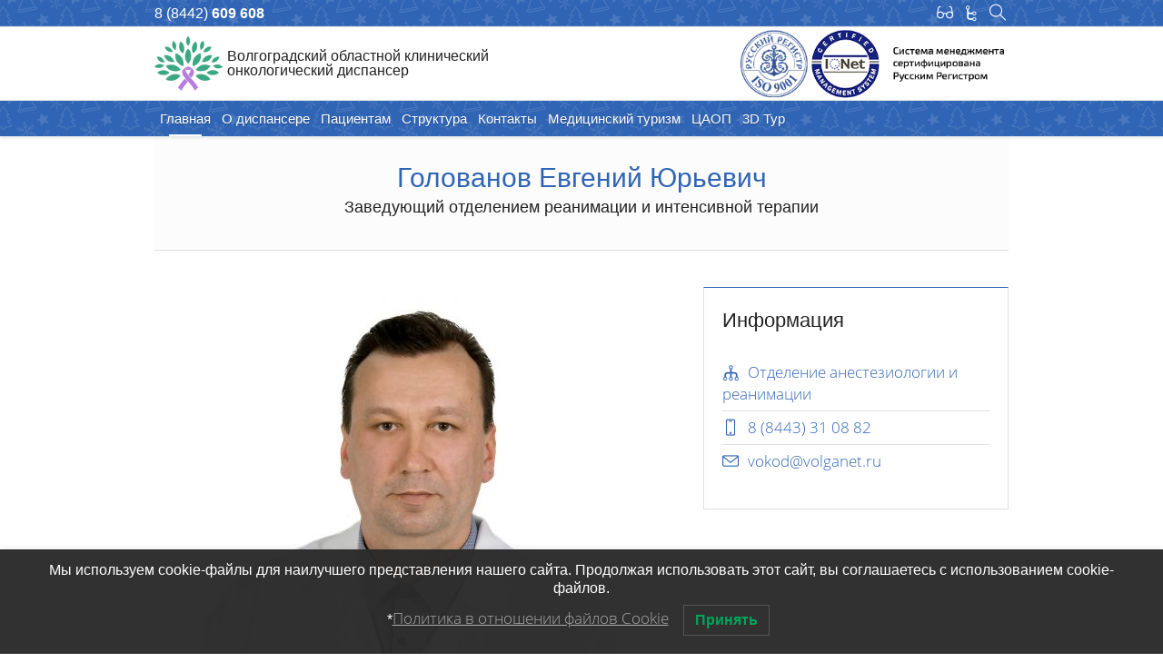

--- FILE ---
content_type: text/html; charset=UTF-8
request_url: https://vokod34.ru/spetsialist/golovanov-evgenij-yurevich/
body_size: 14019
content:
<!DOCTYPE html><html lang="ru-RU" prefix="og: http://ogp.me/ns#" class="cmsmasters_html"><head><meta charset="UTF-8" /><meta name="viewport" content="width=device-width, initial-scale=1, maximum-scale=1" /><meta name="format-detection" content="telephone=no" /><link rel="profile" href="https://gmpg.org/xfn/11" /><link type="text/css" media="all" href="https://vokod34.ru/wp-content/cache/autoptimize/css/autoptimize_01cd3c3be079535828ee28a2bc64cd51.css" rel="stylesheet" /><link type="text/css" media="screen" href="https://vokod34.ru/wp-content/cache/autoptimize/css/autoptimize_0b4ef2068ea11da96fd7dcf00a1fc4cc.css" rel="stylesheet" /><link type="text/css" media=" print" href="https://vokod34.ru/wp-content/cache/autoptimize/css/autoptimize_3e2dcb9974c0b811f049488c9947ae64.css" rel="stylesheet" /><title>Голованов Евгений Юрьевич - Волгоградский областной клинический онкологический диспансер</title><link rel="canonical" href="https://vokod34.ru/spetsialist/golovanov-evgenij-yurevich/" /><meta property="og:locale" content="ru_RU" /><meta property="og:type" content="article" /><meta property="og:title" content="Голованов Евгений Юрьевич - Волгоградский областной клинический онкологический диспансер" /><meta property="og:url" content="https://vokod34.ru/spetsialist/golovanov-evgenij-yurevich/" /><meta property="og:site_name" content="Волгоградский областной клинический онкологический диспансер" /><meta property="og:image" content="https://vokod34.ru/wp-content/uploads/2017/02/Golovanov-E.YU.-e1494493236624.jpg" /><meta property="og:image:secure_url" content="https://vokod34.ru/wp-content/uploads/2017/02/Golovanov-E.YU.-e1494493236624.jpg" /><meta property="og:image:width" content="800" /><meta property="og:image:height" content="800" /><meta name="twitter:card" content="summary" /><meta name="twitter:title" content="Голованов Евгений Юрьевич - Волгоградский областной клинический онкологический диспансер" /><meta name="twitter:image" content="https://vokod34.ru/wp-content/uploads/2017/02/Golovanov-E.YU.-e1494493236624.jpg" /> <script type='application/ld+json'>{"@context":"https:\/\/schema.org","@type":"Organization","url":"https:\/\/vokod34.ru\/","sameAs":["https:\/\/www.instagram.com\/onkologia_volgograd\/"],"@id":"https:\/\/vokod34.ru\/#organization","name":"\u0413\u0411\u0423\u0417 \u0412\u043e\u043b\u0433\u043e\u0433\u0440\u0430\u0434\u0441\u043a\u0438\u0439 \u043e\u0431\u043b\u0430\u0441\u0442\u043d\u043e\u0439 \u043a\u043b\u0438\u043d\u0438\u0447\u0435\u0441\u043a\u0438\u0439 \u043e\u043d\u043a\u043e\u043b\u043e\u0433\u0438\u0447\u0435\u0441\u043a\u0438\u0439 \u0434\u0438\u0441\u043f\u0430\u043d\u0441\u0435\u0440","logo":"https:\/\/vokod34.ru\/wp-content\/uploads\/2017\/03\/logo_full.png"}</script>  <!--[if !IE]><!--><link rel='stylesheet' id='tablepress-responsive-tables-flip-css'  href='https://vokod34.ru/wp-content/plugins/tablepress-responsive-tables/css/tablepress-responsive-flip.min.css' type='text/css' media='all' /> <!--<![endif]--> <script type='text/javascript'>var LS_Meta = {"v":"6.7.0"};</script> <script type='text/javascript' src='https://vokod34.ru/wp-content/cache/autoptimize/js/autoptimize_single_150324e55a09a90e1eface0a7faed270.js'></script> <script type='text/javascript' src='https://vokod34.ru/wp-includes/js/jquery/jquery.js'></script> <script type='text/javascript' src='https://vokod34.ru/wp-includes/js/jquery/jquery-migrate.min.js'></script> <script type='text/javascript' src='https://vokod34.ru/wp-content/cache/autoptimize/js/autoptimize_single_339f23d60ab94e43e5b28541cd984f66.js'></script> <script type='text/javascript' src='https://vokod34.ru/wp-content/cache/autoptimize/js/autoptimize_single_baf52133ab964e326865e3a77949d118.js'></script> <script type='text/javascript' src='https://vokod34.ru/wp-content/plugins/revslider/public/assets/js/jquery.themepunch.tools.min.js'></script> <script type='text/javascript' src='https://vokod34.ru/wp-content/plugins/revslider/public/assets/js/jquery.themepunch.revolution.min.js'></script> <script type='text/javascript' src='https://vokod34.ru/wp-content/plugins/sticky-menu-or-anything-on-scroll/assets/js/jq-sticky-anything.min.js'></script> <script type='text/javascript' src='https://vokod34.ru/wp-content/plugins/luckywp-cookie-notice-gdpr/front/assets/main.min.js'></script> <script type='text/javascript' src='https://vokod34.ru/wp-content/cache/autoptimize/js/autoptimize_single_64355d1c1192c7993e2860ca5044949f.js'></script> <script type='text/javascript' src='https://vokod34.ru/wp-content/themes/vokod/js/intro.min.js'></script> <script type='text/javascript' src='https://vokod34.ru/wp-content/cache/autoptimize/js/autoptimize_single_6e9eb1f53afb135aedaf90739c867738.js'></script> <script type='text/javascript' src='https://vokod34.ru/wp-content/themes/vokod/js/jquery.countdown.min.js'></script> <script type='text/javascript' src='https://vokod34.ru/wp-content/themes/vokod/js/tingle.min.js'></script> <script type='text/javascript' src='https://vokod34.ru/wp-content/cache/autoptimize/js/autoptimize_single_fbb7c77afc1a76fcad331eb907d06b8e.js'></script> <script type='text/javascript' src='https://vokod34.ru/wp-content/themes/medical-clinic/js/jsLibraries.min.js'></script> <script type='text/javascript' src='https://vokod34.ru/wp-content/themes/medical-clinic/js/jquery.iLightBox.min.js'></script> <meta name="generator" content="Powered by LayerSlider 6.7.0 - Multi-Purpose, Responsive, Parallax, Mobile-Friendly Slider Plugin for WordPress." /><link rel='shortlink' href='https://vokod34.ru/?p=1850' /><link rel="icon" href="https://vokod34.ru/wp-content/uploads/2017/02/cropped-favicon-32x32.png" sizes="32x32" /><link rel="icon" href="https://vokod34.ru/wp-content/uploads/2017/02/cropped-favicon-192x192.png" sizes="192x192" /><link rel="apple-touch-icon-precomposed" href="https://vokod34.ru/wp-content/uploads/2017/02/cropped-favicon-180x180.png" /><meta name="msapplication-TileImage" content="https://vokod34.ru/wp-content/uploads/2017/02/cropped-favicon-270x270.png" /></head><body data-rsssl=1 class="profile-template-default single single-profile postid-1850"><div class="cmsmasters_header_search_form"> <span class="cmsmasters_header_search_form_close cmsmasters_theme_icon_cancel"></span><form method="get" action="https://vokod34.ru/"><div class="cmsmasters_header_search_form_field"> <button type="submit" class="cmsmasters_theme_icon_search"></button> <input type="search" name="s" placeholder="Поиск" value="" /></div></form></div><input type="hidden" id="security" name="security" value="a187b8601e" /><input type="hidden" name="_wp_http_referer" value="/spetsialist/golovanov-evgenij-yurevich/" /><div class="cmsmasters_header_private_area_form"> <span class="cmsmasters_header_private_area_form_close cmsmasters_theme_icon_cancel"></span><form id="private_area_form" method="post" action="privatearealogin" autocomplete="off"><div class="cmsmasters_header_private_area_form_field"> <input autocomplete="off" type="text" id="pid" name="pid" placeholder="Ваш ID" minlength="8" maxlength="12" required /> <input autocomplete="new-password" type="password" id="pin" name="pin" placeholder="Пароль" required /> <label id="iagree-wrapper"><input type="checkbox" id="iagree" name="iagree" value="" /> <span>Согласен(на) <a href="/patsientam/soglasie-na-obrabotku-personalnyh-dannyh/" target="_blank">на обработку персональных данных</a></span></label> <input type="hidden" id="security" name="security" value="a187b8601e" /><input type="hidden" name="_wp_http_referer" value="/spetsialist/golovanov-evgenij-yurevich/" /> <button disbaled="disabled" type="sumbit" name="private_area_submit" id="private_area_submit" class="cmsmasters_button cmsmasters_but_clear_styles cmsmasters_but_bg_expand_diag private_area_submit" style="opacity:0.4;"><span>Войти</span></button><p class="status dn cmsmasters-icon-spinner"> <span>Идет отправка данных. Пожалуйста, подождите.</span></p></div></form></div><div id="page" class="chrome_only cmsmasters_liquid fixed_header enable_header_top enable_header_bottom cmsmasters_heading_after_header hfeed site"><div id="main"><header id="header"><div class="header_top" data-height="30"><div class="header_top_outer"><div class="header_top_inner"><div class="header_top_right"><div class="social_wrap"><div class="social_wrap_inner"><ul><li> <a href="#" id="cr_version_link" class="cmsmasters_social_icon cmsmasters_social_icon_1 cmsmasters-icon-glasses-1 cmsmasters_social_icon_color" title="Версия для слабовидящих"></a></li><li> <a href="/karta-sajta/"  class="cmsmasters_social_icon cmsmasters_social_icon_2 cmsmasters-icon-flow-cascade cmsmasters_social_icon_color" title="Карта сайта"></a></li><li> <a href="javascript:void(0);"  class="cmsmasters_social_icon cmsmasters_social_icon_3 cmsmasters_header_search_but cmsmasters-icon-search-3" title="Поиск по сайту"></a></li></ul></div></div></div><div class="header_top_left"><div class="meta_wrap"><a href="tel:88442609608"><span class="nav_item_wrap">8 (8442) <span>609 608</span></span></a></div></div></div></div><div class="header_top_but closed"><span class="cmsmasters_theme_icon_slide_bottom_mini"></span></div></div><div class="header_mid" data-height="80"><div class="header_mid_outer"><div class="header_mid_inner"><div class="logo_wrap"><a href="https://vokod34.ru/" title="Волгоградский областной клинический онкологический диспансер" class="logo"> <img src="https://vokod34.ru/wp-content/uploads/2017/04/logo_without_text.png" alt="Волгоградский областной клинический онкологический диспансер" /> <img class="logo_retina" src="https://vokod34.ru/wp-content/uploads/2017/03/logo_new_small.jpg" alt="Волгоградский областной клинический онкологический диспансер" width="61.5" height="50" /> <span class="logo_text_wrap"><span class="title">Волгоградский областной клинический онкологический диспансер</span> </span></a></div><div class="mid_private_area_but_wrap"><a href="https://vokod34.ru/wp-content/uploads/2022/05/ISO.pdf" class="ilightbox[65daddd70bfc951dsad1d1c1b6eeaeabfb8]"><img src="https://vokod34.ru/wp-content/themes/vokod/img/iso(2).png" alt="Система менеджмента сертифицирована Русским Регистром" style="max-height: 100%"></a></div></div></div></div><div class="header_bot" data-height="40"><div class="header_bot_outer"><div class="header_bot_inner"><div class="resp_bot_nav_wrap"><div class="resp_bot_nav_outer"><a class="responsive_nav resp_bot_nav cmsmasters_theme_icon_resp_nav" href="javascript:void(0);"></a></div></div><div class="bot_nav_wrap"><nav><div class="menu-main-container"><ul id="navigation" class="bot_nav navigation"><li id="menu-item-3934" class="no-left-padding menu-item menu-item-type-custom menu-item-object-custom menu-item-3934 menu-item-depth-0"><a href="/" data-ps2id-api="true"><span class="nav_item_wrap"><span class="nav_title">Главная</span></span></a></li><li id="menu-item-33" class="menu-item menu-item-type-custom menu-item-object-custom menu-item-has-children menu-item-33 menu-item-depth-0"><a href="/o-dispansere/" data-ps2id-api="true"><span class="nav_item_wrap"><span class="nav_title">О диспансере</span></span></a><ul class="sub-menu"><li id="menu-item-2264" class="menu-item menu-item-type-post_type menu-item-object-page menu-item-2264 menu-item-depth-1"><a href="https://vokod34.ru/o-dispansere/litsenzii/" data-ps2id-api="true"><span class="nav_item_wrap"><span class="nav_title">Лицензии</span></span></a></li><li id="menu-item-3766" class="menu-item menu-item-type-post_type menu-item-object-page menu-item-3766 menu-item-depth-1"><a href="https://vokod34.ru/o-dispansere/fotogalereya/" data-ps2id-api="true"><span class="nav_item_wrap"><span class="nav_title">Фотогалерея</span></span></a></li><li id="menu-item-3709" class="menu-item menu-item-type-post_type menu-item-object-page menu-item-3709 menu-item-depth-1"><a href="https://vokod34.ru/o-dispansere/obshhestvennyj-sovet/" data-ps2id-api="true"><span class="nav_item_wrap"><span class="nav_title">Общественный Совет</span></span></a></li><li id="menu-item-3663" class="menu-item menu-item-type-post_type menu-item-object-page menu-item-3663 menu-item-depth-1"><a href="https://vokod34.ru/o-dispansere/obemy-obyazatelnogo-obsledovaniya-patsientov-v-gbuz-vokod/" data-ps2id-api="true"><span class="nav_item_wrap"><span class="nav_title">Объемы обязательного обследования пациентов</span></span></a></li><li id="menu-item-3197" class="menu-item menu-item-type-post_type menu-item-object-page menu-item-3197 menu-item-depth-1"><a href="https://vokod34.ru/o-dispansere/poryadki-okazaniya-meditsinskoj-pomoshhi/" data-ps2id-api="true"><span class="nav_item_wrap"><span class="nav_title">Порядки оказания медицинской помощи</span></span></a></li><li id="menu-item-9687" class="menu-item menu-item-type-post_type menu-item-object-page menu-item-9687 menu-item-depth-1"><a href="https://vokod34.ru/o-dispansere/vidy-meditsinskoj-pomoshhi/" data-ps2id-api="true"><span class="nav_item_wrap"><span class="nav_title">Виды медицинской помощи</span></span></a></li><li id="menu-item-3198" class="menu-item menu-item-type-post_type menu-item-object-page menu-item-has-children menu-item-3198 menu-item-depth-1"><a href="https://vokod34.ru/o-dispansere/standarty-meditsinskoj-pomoshhi/" data-ps2id-api="true"><span class="nav_item_wrap"><span class="nav_title">Стандарты медицинской помощи</span></span></a><ul class="sub-menu"><li id="menu-item-4883" class="menu-item menu-item-type-post_type menu-item-object-page menu-item-4883 menu-item-depth-subitem"><a href="https://vokod34.ru/o-dispansere/standarty-meditsinskoj-pomoshhi/zlokachestvennye-novoobrazovaniya-anusa/" data-ps2id-api="true"><span class="nav_item_wrap"><span class="nav_title">Злокачественные новообразования ануса</span></span></a></li><li id="menu-item-4853" class="menu-item menu-item-type-post_type menu-item-object-page menu-item-4853 menu-item-depth-subitem"><a href="https://vokod34.ru/o-dispansere/standarty-meditsinskoj-pomoshhi/zlokachestvennye-novoobrazovaniya-gipofiza/" data-ps2id-api="true"><span class="nav_item_wrap"><span class="nav_title">Злокачественные новообразования гипофиза</span></span></a></li><li id="menu-item-4854" class="menu-item menu-item-type-post_type menu-item-object-page menu-item-4854 menu-item-depth-subitem"><a href="https://vokod34.ru/o-dispansere/standarty-meditsinskoj-pomoshhi/zlokachestvennye-novoobrazovaniya-gortani/" data-ps2id-api="true"><span class="nav_item_wrap"><span class="nav_title">Злокачественные новообразования гортани</span></span></a></li><li id="menu-item-4855" class="menu-item menu-item-type-post_type menu-item-object-page menu-item-4855 menu-item-depth-subitem"><a href="https://vokod34.ru/o-dispansere/standarty-meditsinskoj-pomoshhi/zlokachestvennye-novoobrazovaniya-gortanoglotki/" data-ps2id-api="true"><span class="nav_item_wrap"><span class="nav_title">Злокачественные новообразования гортаноглотки</span></span></a></li><li id="menu-item-4856" class="menu-item menu-item-type-post_type menu-item-object-page menu-item-4856 menu-item-depth-subitem"><a href="https://vokod34.ru/o-dispansere/standarty-meditsinskoj-pomoshhi/zlokachestvennye-novoobrazovaniya-guby/" data-ps2id-api="true"><span class="nav_item_wrap"><span class="nav_title">Злокачественные новообразования губы</span></span></a></li><li id="menu-item-4857" class="menu-item menu-item-type-post_type menu-item-object-page menu-item-4857 menu-item-depth-subitem"><a href="https://vokod34.ru/o-dispansere/standarty-meditsinskoj-pomoshhi/zlokachestvennye-novoobrazovaniya-zheludka/" data-ps2id-api="true"><span class="nav_item_wrap"><span class="nav_title">Злокачественные новообразования желудка</span></span></a></li><li id="menu-item-4858" class="menu-item menu-item-type-post_type menu-item-object-page menu-item-4858 menu-item-depth-subitem"><a href="https://vokod34.ru/o-dispansere/standarty-meditsinskoj-pomoshhi/zlokachestvennye-novoobrazovaniya-kozhi/" data-ps2id-api="true"><span class="nav_item_wrap"><span class="nav_title">Злокачественные новообразования кожи</span></span></a></li><li id="menu-item-4859" class="menu-item menu-item-type-post_type menu-item-object-page menu-item-4859 menu-item-depth-subitem"><a href="https://vokod34.ru/o-dispansere/standarty-meditsinskoj-pomoshhi/zlokachestvennye-novoobrazovaniya-kostej-i-sustavnyh-hryashhej/" data-ps2id-api="true"><span class="nav_item_wrap"><span class="nav_title">Злокачественные новообразования костей и суставных хрящей</span></span></a></li><li id="menu-item-4860" class="menu-item menu-item-type-post_type menu-item-object-page menu-item-4860 menu-item-depth-subitem"><a href="https://vokod34.ru/o-dispansere/standarty-meditsinskoj-pomoshhi/zlokachestvennye-novoobrazovaniya-legkogo/" data-ps2id-api="true"><span class="nav_item_wrap"><span class="nav_title">Злокачественные новообразования легкого</span></span></a></li><li id="menu-item-4861" class="menu-item menu-item-type-post_type menu-item-object-page menu-item-4861 menu-item-depth-subitem"><a href="https://vokod34.ru/o-dispansere/standarty-meditsinskoj-pomoshhi/zlokachestvennye-novoobrazovaniya-mozgovyh-obolochek-i-golovnogo-mozga/" data-ps2id-api="true"><span class="nav_item_wrap"><span class="nav_title">Злокачественные новообразования мозговых оболочек и головного мозга</span></span></a></li><li id="menu-item-4862" class="menu-item menu-item-type-post_type menu-item-object-page menu-item-4862 menu-item-depth-subitem"><a href="https://vokod34.ru/o-dispansere/standarty-meditsinskoj-pomoshhi/zlokachestvennye-novoobrazovaniya-molochnoj-zhelezy/" data-ps2id-api="true"><span class="nav_item_wrap"><span class="nav_title">Злокачественные новообразования молочной железы</span></span></a></li><li id="menu-item-4863" class="menu-item menu-item-type-post_type menu-item-object-page menu-item-4863 menu-item-depth-subitem"><a href="https://vokod34.ru/o-dispansere/standarty-meditsinskoj-pomoshhi/zlokachestvennye-novoobrazovaniya-mochevogo-puzyrya/" data-ps2id-api="true"><span class="nav_item_wrap"><span class="nav_title">Злокачественные новообразования мочевого пузыря</span></span></a></li><li id="menu-item-4864" class="menu-item menu-item-type-post_type menu-item-object-page menu-item-4864 menu-item-depth-subitem"><a href="https://vokod34.ru/o-dispansere/standarty-meditsinskoj-pomoshhi/zlokachestvennye-novoobrazovaniya-nosoglotki/" data-ps2id-api="true"><span class="nav_item_wrap"><span class="nav_title">Злокачественные новообразования носоглотки</span></span></a></li><li id="menu-item-4865" class="menu-item menu-item-type-post_type menu-item-object-page menu-item-4865 menu-item-depth-subitem"><a href="https://vokod34.ru/o-dispansere/standarty-meditsinskoj-pomoshhi/zlokachestvennye-novoobrazovaniya-obodochnoj-kishki-2/" data-ps2id-api="true"><span class="nav_item_wrap"><span class="nav_title">Злокачественные новообразования ободочной кишки</span></span></a></li><li id="menu-item-4866" class="menu-item menu-item-type-post_type menu-item-object-page menu-item-4866 menu-item-depth-subitem"><a href="https://vokod34.ru/o-dispansere/standarty-meditsinskoj-pomoshhi/zlokachestvennye-novoobrazovaniya-okoloushnoj-slyunnoj-zhelezy/" data-ps2id-api="true"><span class="nav_item_wrap"><span class="nav_title">Злокачественные новообразования околоушной слюнной железы</span></span></a></li><li id="menu-item-4867" class="menu-item menu-item-type-post_type menu-item-object-page menu-item-4867 menu-item-depth-subitem"><a href="https://vokod34.ru/o-dispansere/standarty-meditsinskoj-pomoshhi/zlokachestvennye-novoobrazovaniya-pecheni/" data-ps2id-api="true"><span class="nav_item_wrap"><span class="nav_title">Злокачественные новообразования печени</span></span></a></li><li id="menu-item-4868" class="menu-item menu-item-type-post_type menu-item-object-page menu-item-4868 menu-item-depth-subitem"><a href="https://vokod34.ru/o-dispansere/standarty-meditsinskoj-pomoshhi/zlokachestvennye-novoobrazovaniya-pishhevoda/" data-ps2id-api="true"><span class="nav_item_wrap"><span class="nav_title">Злокачественные новообразования пищевода</span></span></a></li><li id="menu-item-4869" class="menu-item menu-item-type-post_type menu-item-object-page menu-item-4869 menu-item-depth-subitem"><a href="https://vokod34.ru/o-dispansere/standarty-meditsinskoj-pomoshhi/zlokachestvennye-novoobrazovaniya-podzheludochnoj-zhelezy/" data-ps2id-api="true"><span class="nav_item_wrap"><span class="nav_title">Злокачественные новообразования поджелудочной железы</span></span></a></li><li id="menu-item-4870" class="menu-item menu-item-type-post_type menu-item-object-page menu-item-4870 menu-item-depth-subitem"><a href="https://vokod34.ru/o-dispansere/standarty-meditsinskoj-pomoshhi/zlokachestvennye-novoobrazovaniya-polosti-nosa/" data-ps2id-api="true"><span class="nav_item_wrap"><span class="nav_title">Злокачественные новообразования полости носа</span></span></a></li><li id="menu-item-4871" class="menu-item menu-item-type-post_type menu-item-object-page menu-item-4871 menu-item-depth-subitem"><a href="https://vokod34.ru/o-dispansere/standarty-meditsinskoj-pomoshhi/zlokachestvennye-novoobrazovaniya-polosti-rta/" data-ps2id-api="true"><span class="nav_item_wrap"><span class="nav_title">Злокачественные новообразования полости рта</span></span></a></li><li id="menu-item-4872" class="menu-item menu-item-type-post_type menu-item-object-page menu-item-4872 menu-item-depth-subitem"><a href="https://vokod34.ru/o-dispansere/standarty-meditsinskoj-pomoshhi/zlokachestvennye-novoobrazovaniya-pochki/" data-ps2id-api="true"><span class="nav_item_wrap"><span class="nav_title">Злокачественные новообразования почки</span></span></a></li><li id="menu-item-4873" class="menu-item menu-item-type-post_type menu-item-object-page menu-item-4873 menu-item-depth-subitem"><a href="https://vokod34.ru/o-dispansere/standarty-meditsinskoj-pomoshhi/zlokachestvennye-novoobrazovaniya-predstatelnoj-zhelezy/" data-ps2id-api="true"><span class="nav_item_wrap"><span class="nav_title">Злокачественные новообразования предстательной железы</span></span></a></li><li id="menu-item-4874" class="menu-item menu-item-type-post_type menu-item-object-page menu-item-4874 menu-item-depth-subitem"><a href="https://vokod34.ru/o-dispansere/standarty-meditsinskoj-pomoshhi/zlokachestvennye-novoobrazovaniya-pryamoj-kishki/" data-ps2id-api="true"><span class="nav_item_wrap"><span class="nav_title">Злокачественные новообразования прямой кишки</span></span></a></li><li id="menu-item-4875" class="menu-item menu-item-type-post_type menu-item-object-page menu-item-4875 menu-item-depth-subitem"><a href="https://vokod34.ru/o-dispansere/standarty-meditsinskoj-pomoshhi/zlokachestvennye-novoobrazovaniya-rotoglotki/" data-ps2id-api="true"><span class="nav_item_wrap"><span class="nav_title">Злокачественные новообразования ротоглотки</span></span></a></li><li id="menu-item-4876" class="menu-item menu-item-type-post_type menu-item-object-page menu-item-4876 menu-item-depth-subitem"><a href="https://vokod34.ru/o-dispansere/standarty-meditsinskoj-pomoshhi/zlokachestvennye-novoobrazovaniya-setchatki/" data-ps2id-api="true"><span class="nav_item_wrap"><span class="nav_title">Злокачественные новообразования сетчатки</span></span></a></li><li id="menu-item-4877" class="menu-item menu-item-type-post_type menu-item-object-page menu-item-4877 menu-item-depth-subitem"><a href="https://vokod34.ru/o-dispansere/standarty-meditsinskoj-pomoshhi/zlokachestvennye-novoobrazovaniya-soedinitelnoj-i-myagkih-tkanej/" data-ps2id-api="true"><span class="nav_item_wrap"><span class="nav_title">Злокачественные новообразования соединительной и мягких тканей</span></span></a></li><li id="menu-item-4878" class="menu-item menu-item-type-post_type menu-item-object-page menu-item-4878 menu-item-depth-subitem"><a href="https://vokod34.ru/o-dispansere/standarty-meditsinskoj-pomoshhi/zlokachestvennye-novoobrazovaniya-tela-matki/" data-ps2id-api="true"><span class="nav_item_wrap"><span class="nav_title">Злокачественные новообразования тела матки</span></span></a></li><li id="menu-item-4879" class="menu-item menu-item-type-post_type menu-item-object-page menu-item-4879 menu-item-depth-subitem"><a href="https://vokod34.ru/o-dispansere/standarty-meditsinskoj-pomoshhi/zlokachestvennye-novoobrazovaniya-trahei/" data-ps2id-api="true"><span class="nav_item_wrap"><span class="nav_title">Злокачественные новообразования трахеи</span></span></a></li><li id="menu-item-4880" class="menu-item menu-item-type-post_type menu-item-object-page menu-item-4880 menu-item-depth-subitem"><a href="https://vokod34.ru/o-dispansere/standarty-meditsinskoj-pomoshhi/zlokachestvennye-novoobrazovaniya-shejki-matki/" data-ps2id-api="true"><span class="nav_item_wrap"><span class="nav_title">Злокачественные новообразования шейки матки</span></span></a></li><li id="menu-item-4881" class="menu-item menu-item-type-post_type menu-item-object-page menu-item-4881 menu-item-depth-subitem"><a href="https://vokod34.ru/o-dispansere/standarty-meditsinskoj-pomoshhi/zlokachestvennye-novoobrazovaniya-shhitovidnoj-zhelezy/" data-ps2id-api="true"><span class="nav_item_wrap"><span class="nav_title">Злокачественные новообразования щитовидной железы</span></span></a></li><li id="menu-item-4882" class="menu-item menu-item-type-post_type menu-item-object-page menu-item-4882 menu-item-depth-subitem"><a href="https://vokod34.ru/o-dispansere/standarty-meditsinskoj-pomoshhi/zlokachestvennye-novoobrazovaniya-yaichnika/" data-ps2id-api="true"><span class="nav_item_wrap"><span class="nav_title">Злокачественные новообразования яичника</span></span></a></li></ul></li><li id="menu-item-2428" class="menu-item menu-item-type-post_type menu-item-object-page menu-item-2428 menu-item-depth-1"><a href="https://vokod34.ru/o-dispansere/kontroliruyushhie-organizatsii/" data-ps2id-api="true"><span class="nav_item_wrap"><span class="nav_title">Контролирующие организации</span></span></a></li><li id="menu-item-264" class="menu-item menu-item-type-post_type menu-item-object-page menu-item-264 menu-item-depth-1"><a href="https://vokod34.ru/novosti/" data-ps2id-api="true"><span class="nav_item_wrap"><span class="nav_title">Новости</span></span></a></li><li id="menu-item-5439" class="menu-item menu-item-type-post_type menu-item-object-page menu-item-5439 menu-item-depth-1"><a href="https://vokod34.ru/o-dispansere/gosudarstvennoe-zadanie/" data-ps2id-api="true"><span class="nav_item_wrap"><span class="nav_title">Государственное задание</span></span></a></li><li id="menu-item-8147" class="menu-item menu-item-type-post_type menu-item-object-page menu-item-8147 menu-item-depth-1"><a href="https://vokod34.ru/o-dispansere/dokumenty-dispansera/" data-ps2id-api="true"><span class="nav_item_wrap"><span class="nav_title">Документы диспансера</span></span></a></li><li id="menu-item-8273" class="menu-item menu-item-type-post_type menu-item-object-page menu-item-8273 menu-item-depth-1"><a href="https://vokod34.ru/o-dispansere/pamyatka-protivodejstvie-korruptsii/" data-ps2id-api="true"><span class="nav_item_wrap"><span class="nav_title">Методические и информационные материалы в сфере противодействия коррупции</span></span></a></li><li id="menu-item-2234" class="menu-item menu-item-type-post_type menu-item-object-page menu-item-2234 menu-item-depth-1"><a href="https://vokod34.ru/o-dispansere/vakansii/" data-ps2id-api="true"><span class="nav_item_wrap"><span class="nav_title">Вакансии</span></span></a></li><li id="menu-item-11187" class="menu-item menu-item-type-post_type menu-item-object-page menu-item-11187 menu-item-depth-1"><a href="https://vokod34.ru/o-dispansere/sotrudniki-gbuz-vokod-proveli-ozdorovitelnuyu-zaryadku/" data-ps2id-api="true"><span class="nav_item_wrap"><span class="nav_title">Мы и Зож</span></span></a></li><li id="menu-item-13072" class="menu-item menu-item-type-post_type menu-item-object-page menu-item-13072 menu-item-depth-1"><a href="https://vokod34.ru/o-dispansere/bessmertnyj-polk/" data-ps2id-api="true"><span class="nav_item_wrap"><span class="nav_title">Бессмертный полк</span></span></a></li></ul></li><li id="menu-item-30" class="default-cursor menu-item menu-item-type-custom menu-item-object-custom menu-item-has-children menu-item-30 menu-item-depth-0"><a data-ps2id-api="true"><span class="nav_item_wrap"><span class="nav_title">Пациентам</span></span></a><ul class="sub-menu"><li id="menu-item-2473" class="menu-item menu-item-type-post_type menu-item-object-page menu-item-2473 menu-item-depth-1"><a href="https://vokod34.ru/patsientam/platnye-uslugi/" data-ps2id-api="true"><span class="nav_item_wrap"><span class="nav_title">Платные услуги</span></span></a></li><li id="menu-item-2356" class="menu-item menu-item-type-post_type menu-item-object-page menu-item-2356 menu-item-depth-1"><a href="https://vokod34.ru/patsientam/rezhim-raboty/" data-ps2id-api="true"><span class="nav_item_wrap"><span class="nav_title">Режим работы</span></span></a></li><li id="menu-item-5366" class="menu-item menu-item-type-post_type menu-item-object-page menu-item-has-children menu-item-5366 menu-item-depth-1"><a href="https://vokod34.ru/patsientam/kompleksnoe-meditsinskoe-obsledovanie/" data-ps2id-api="true"><span class="nav_item_wrap"><span class="nav_title">Комплексное медицинское обследование</span></span></a><ul class="sub-menu"><li id="menu-item-5364" class="menu-item menu-item-type-post_type menu-item-object-page menu-item-5364 menu-item-depth-subitem"><a href="https://vokod34.ru/patsientam/kompleksnoe-meditsinskoe-obsledovanie/kompleks-uslug-zdorovyj-muzhchina/" data-ps2id-api="true"><span class="nav_item_wrap"><span class="nav_title">Комплекс услуг: «Здоровый мужчина»</span></span></a></li><li id="menu-item-5363" class="menu-item menu-item-type-post_type menu-item-object-page menu-item-5363 menu-item-depth-subitem"><a href="https://vokod34.ru/patsientam/kompleksnoe-meditsinskoe-obsledovanie/kompleks-uslug-ekspress-check-up/" data-ps2id-api="true"><span class="nav_item_wrap"><span class="nav_title">Комплекс услуг: «Экспресс Check-UP»</span></span></a></li><li id="menu-item-5362" class="menu-item menu-item-type-post_type menu-item-object-page menu-item-5362 menu-item-depth-subitem"><a href="https://vokod34.ru/patsientam/kompleksnoe-meditsinskoe-obsledovanie/kompleks-uslug-zdorovyj-zhkt/" data-ps2id-api="true"><span class="nav_item_wrap"><span class="nav_title">Комплекс услуг: «Здоровый ЖКТ»</span></span></a></li><li id="menu-item-5361" class="menu-item menu-item-type-post_type menu-item-object-page menu-item-5361 menu-item-depth-subitem"><a href="https://vokod34.ru/patsientam/kompleksnoe-meditsinskoe-obsledovanie/kompleks-uslug-zdorovaya-krov/" data-ps2id-api="true"><span class="nav_item_wrap"><span class="nav_title">Комплекс услуг: «Здоровая кровь»</span></span></a></li><li id="menu-item-5360" class="menu-item menu-item-type-post_type menu-item-object-page menu-item-5360 menu-item-depth-subitem"><a href="https://vokod34.ru/patsientam/kompleksnoe-meditsinskoe-obsledovanie/kompleks-uslug-zdorovaya-kozha/" data-ps2id-api="true"><span class="nav_item_wrap"><span class="nav_title">Комплекс услуг: «Здоровая кожа»</span></span></a></li><li id="menu-item-5359" class="menu-item menu-item-type-post_type menu-item-object-page menu-item-5359 menu-item-depth-subitem"><a href="https://vokod34.ru/patsientam/kompleksnoe-meditsinskoe-obsledovanie/kompleks-uslug-maksimum-dlya-zhenshhin/" data-ps2id-api="true"><span class="nav_item_wrap"><span class="nav_title">Комплекс услуг: «Максимум для женщин»</span></span></a></li><li id="menu-item-5358" class="menu-item menu-item-type-post_type menu-item-object-page menu-item-5358 menu-item-depth-subitem"><a href="https://vokod34.ru/patsientam/kompleksnoe-meditsinskoe-obsledovanie/kompleks-uslug-maksimum-dlya-muzhchin/" data-ps2id-api="true"><span class="nav_item_wrap"><span class="nav_title">Комплекс услуг: «Максимум для мужчин»</span></span></a></li></ul></li><li id="menu-item-2366" class="menu-item menu-item-type-post_type menu-item-object-page menu-item-2366 menu-item-depth-1"><a href="https://vokod34.ru/patsientam/pravila-podgotovki-k-issledovaniyam/" data-ps2id-api="true"><span class="nav_item_wrap"><span class="nav_title">Правила подготовки к исследованиям</span></span></a></li><li id="menu-item-2177" class="menu-item menu-item-type-post_type menu-item-object-page menu-item-2177 menu-item-depth-1"><a href="https://vokod34.ru/patsientam/pravila-vnutrennego-rasporyadka/" data-ps2id-api="true"><span class="nav_item_wrap"><span class="nav_title">Правила внутреннего распорядка</span></span></a></li><li id="menu-item-2282" class="menu-item menu-item-type-post_type menu-item-object-page menu-item-2282 menu-item-depth-1"><a href="https://vokod34.ru/patsientam/pravila-i-sroki-gospitalizatsii/" data-ps2id-api="true"><span class="nav_item_wrap"><span class="nav_title">Правила и сроки госпитализации</span></span></a></li><li id="menu-item-6881" class="menu-item menu-item-type-post_type menu-item-object-page menu-item-has-children menu-item-6881 menu-item-depth-1"><a href="https://vokod34.ru/patsientam/o-programme-gosudarstvennyh-garantij-besplatnogo-okazaniya-grazhdanam-meditsinskoj-pomoshhi/" data-ps2id-api="true"><span class="nav_item_wrap"><span class="nav_title">Документы</span></span></a><ul class="sub-menu"><li id="menu-item-2299" class="menu-item menu-item-type-post_type menu-item-object-page menu-item-2299 menu-item-depth-subitem"><a href="https://vokod34.ru/patsientam/o-programme-gosudarstvennyh-garantij-besplatnogo-okazaniya-grazhdanam-meditsinskoj-pomoshhi/" data-ps2id-api="true"><span class="nav_item_wrap"><span class="nav_title">Программа государственных гарантий бесплатного оказания гражданам медицинской помощи</span></span></a></li><li id="menu-item-5092" class="menu-item menu-item-type-post_type menu-item-object-page menu-item-5092 menu-item-depth-subitem"><a href="https://vokod34.ru/patsientam/polozhenie-ob-okazanii-besplatnoj-yuridicheskoj-pomoshhi/" data-ps2id-api="true"><span class="nav_item_wrap"><span class="nav_title">Положение об оказании бесплатной юридической помощи</span></span></a></li><li id="menu-item-2341" class="menu-item menu-item-type-post_type menu-item-object-page menu-item-2341 menu-item-depth-subitem"><a href="https://vokod34.ru/patsientam/spisok-strahovyh-kompanij/" data-ps2id-api="true"><span class="nav_item_wrap"><span class="nav_title">Список страховых компаний</span></span></a></li><li id="menu-item-2407" class="menu-item menu-item-type-post_type menu-item-object-page menu-item-2407 menu-item-depth-subitem"><a href="https://vokod34.ru/patsientam/lekarstvennoe-obespechenie/" data-ps2id-api="true"><span class="nav_item_wrap"><span class="nav_title">Лекарственное обеспечение</span></span></a></li><li id="menu-item-2218" class="menu-item menu-item-type-post_type menu-item-object-page menu-item-2218 menu-item-depth-subitem"><a href="https://vokod34.ru/patsientam/prava-i-obyazannosti-grazhdan-v-sfere-ohrany-zdorovya/" data-ps2id-api="true"><span class="nav_item_wrap"><span class="nav_title">Права и обязанности граждан в сфере охраны здоровья</span></span></a></li></ul></li><li id="menu-item-13159" class="menu-item menu-item-type-post_type menu-item-object-page menu-item-13159 menu-item-depth-1"><a href="https://vokod34.ru/patsientam/punkt-priema-peredach/" data-ps2id-api="true"><span class="nav_item_wrap"><span class="nav_title">Пункт приема передач</span></span></a></li><li id="menu-item-2381" class="menu-item menu-item-type-post_type menu-item-object-page menu-item-2381 menu-item-depth-1"><a href="https://vokod34.ru/patsientam/otzyvy/" data-ps2id-api="true"><span class="nav_item_wrap"><span class="nav_title">Отзывы</span></span></a></li><li id="menu-item-2281" class="menu-item menu-item-type-post_type menu-item-object-page menu-item-2281 menu-item-depth-1"><a href="https://vokod34.ru/patsientam/pravila-zapisi-na-pervichnyj-priem/" data-ps2id-api="true"><span class="nav_item_wrap"><span class="nav_title">Правила записи на первичный прием</span></span></a></li><li id="menu-item-7536" class="menu-item menu-item-type-post_type menu-item-object-page menu-item-7536 menu-item-depth-1"><a href="https://vokod34.ru/patsientam/poseshcheniya/" data-ps2id-api="true"><span class="nav_item_wrap"><span class="nav_title">Правила посещения родственниками отделения реанимации</span></span></a></li><li id="menu-item-11216" class="menu-item menu-item-type-post_type menu-item-object-page menu-item-11216 menu-item-depth-1"><a href="https://vokod34.ru/patsientam/informirovanie-rodstvennikov-o-sostoyanii-zdorovya-patsientov/" data-ps2id-api="true"><span class="nav_item_wrap"><span class="nav_title">Информирование родственников о состоянии здоровья пациентов</span></span></a></li><li id="menu-item-10515" class="menu-item menu-item-type-post_type menu-item-object-page menu-item-10515 menu-item-depth-1"><a href="https://vokod34.ru/patsientam/nashi-partnery/" data-ps2id-api="true"><span class="nav_item_wrap"><span class="nav_title">Проживание</span></span></a></li><li id="menu-item-6960" class="menu-item menu-item-type-post_type menu-item-object-page menu-item-6960 menu-item-depth-1"><a href="https://vokod34.ru/patsientam/otsenka-kachestva/" data-ps2id-api="true"><span class="nav_item_wrap"><span class="nav_title">Оценка качества</span></span></a></li><li id="menu-item-6608" class="menu-item menu-item-type-post_type menu-item-object-page menu-item-6608 menu-item-depth-1"><a href="https://vokod34.ru/patsientam/chasto-zadavaemye-voprosy/" data-ps2id-api="true"><span class="nav_item_wrap"><span class="nav_title">Часто задаваемые вопросы</span></span></a></li><li id="menu-item-9597" class="menu-item menu-item-type-post_type menu-item-object-page menu-item-9597 menu-item-depth-1"><a href="https://vokod34.ru/patsientam/informatsiya-dlya-naseleniya/" data-ps2id-api="true"><span class="nav_item_wrap"><span class="nav_title">Информация для населения</span></span></a></li><li id="menu-item-10771" class="menu-item menu-item-type-post_type menu-item-object-page menu-item-10771 menu-item-depth-1"><a href="https://vokod34.ru/istorii-patsientov/" data-ps2id-api="true"><span class="nav_item_wrap"><span class="nav_title">Истории пациентов</span></span></a></li><li id="menu-item-15245" class="menu-item menu-item-type-post_type menu-item-object-page menu-item-15245 menu-item-depth-1"><a href="https://vokod34.ru/patsientam/meditsinskaya-profilaktika/" data-ps2id-api="true"><span class="nav_item_wrap"><span class="nav_title">Медицинская профилактика</span></span></a></li></ul></li><li id="menu-item-6900" class="menu-item menu-item-type-post_type menu-item-object-page menu-item-has-children menu-item-6900 menu-item-depth-0"><a href="https://vokod34.ru/struktura/volgograd/administratsiya/" data-ps2id-api="true"><span class="nav_item_wrap"><span class="nav_title">Структура</span></span></a><ul class="sub-menu"><li id="menu-item-415" class="menu-item menu-item-type-post_type menu-item-object-page menu-item-has-children menu-item-415 menu-item-depth-1"><a href="https://vokod34.ru/struktura/volgograd/" data-ps2id-api="true"><span class="nav_item_wrap"><span class="nav_title">Волгоград</span></span></a><ul class="sub-menu"><li id="menu-item-422" class="menu-item menu-item-type-post_type menu-item-object-page menu-item-422 menu-item-depth-subitem"><a href="https://vokod34.ru/struktura/volgograd/administratsiya/" data-ps2id-api="true"><span class="nav_item_wrap"><span class="nav_title">Администрация</span></span></a></li><li id="menu-item-416" class="menu-item menu-item-type-post_type menu-item-object-page menu-item-416 menu-item-depth-subitem"><a href="https://vokod34.ru/struktura/volgograd/poliklinika/" data-ps2id-api="true"><span class="nav_item_wrap"><span class="nav_title">Поликлиника</span></span></a></li><li id="menu-item-421" class="menu-item menu-item-type-post_type menu-item-object-page menu-item-421 menu-item-depth-subitem"><a href="https://vokod34.ru/struktura/volgograd/diagnosticheskie-otdeleniya/" data-ps2id-api="true"><span class="nav_item_wrap"><span class="nav_title">Диагностические отделения</span></span></a></li><li id="menu-item-419" class="menu-item menu-item-type-post_type menu-item-object-page menu-item-419 menu-item-depth-subitem"><a href="https://vokod34.ru/struktura/volgograd/lechebnye-otdeleniya/" data-ps2id-api="true"><span class="nav_item_wrap"><span class="nav_title">Лечебные отделения</span></span></a></li><li id="menu-item-418" class="menu-item menu-item-type-post_type menu-item-object-page menu-item-418 menu-item-depth-subitem"><a href="https://vokod34.ru/struktura/volgograd/sestrinskaya-sluzhba/" data-ps2id-api="true"><span class="nav_item_wrap"><span class="nav_title">Сестринская служба</span></span></a></li><li id="menu-item-417" class="menu-item menu-item-type-post_type menu-item-object-page menu-item-417 menu-item-depth-subitem"><a href="https://vokod34.ru/struktura/volgograd/sluzhby-obespecheniya-deyatelnosti/" data-ps2id-api="true"><span class="nav_item_wrap"><span class="nav_title">Службы обеспечения деятельности</span></span></a></li><li id="menu-item-5511" class="menu-item menu-item-type-post_type menu-item-object-page menu-item-5511 menu-item-depth-subitem"><a href="https://vokod34.ru/struktura/volgograd/otdelenie-reabilitatsii/" data-ps2id-api="true"><span class="nav_item_wrap"><span class="nav_title">Отделение реабилитации</span></span></a></li></ul></li><li id="menu-item-2436" class="menu-item menu-item-type-post_type menu-item-object-page menu-item-has-children menu-item-2436 menu-item-depth-1"><a href="https://vokod34.ru/struktura/volzhskij/" data-ps2id-api="true"><span class="nav_item_wrap"><span class="nav_title">Волжский</span></span></a><ul class="sub-menu"><li id="menu-item-2431" class="menu-item menu-item-type-post_type menu-item-object-page menu-item-2431 menu-item-depth-subitem"><a href="https://vokod34.ru/struktura/volzhskij/administratsiya/" data-ps2id-api="true"><span class="nav_item_wrap"><span class="nav_title">Администрация</span></span></a></li><li id="menu-item-2432" class="menu-item menu-item-type-post_type menu-item-object-page menu-item-2432 menu-item-depth-subitem"><a href="https://vokod34.ru/struktura/volzhskij/diagnosticheskie-otdeleniya/" data-ps2id-api="true"><span class="nav_item_wrap"><span class="nav_title">Диагностические отделения</span></span></a></li><li id="menu-item-2433" class="menu-item menu-item-type-post_type menu-item-object-page menu-item-2433 menu-item-depth-subitem"><a href="https://vokod34.ru/struktura/volzhskij/lechebnye-otdeleniya/" data-ps2id-api="true"><span class="nav_item_wrap"><span class="nav_title">Лечебные отделения</span></span></a></li><li id="menu-item-2434" class="menu-item menu-item-type-post_type menu-item-object-page menu-item-2434 menu-item-depth-subitem"><a href="https://vokod34.ru/struktura/volzhskij/poliklinika/" data-ps2id-api="true"><span class="nav_item_wrap"><span class="nav_title">Поликлиника</span></span></a></li><li id="menu-item-2435" class="menu-item menu-item-type-post_type menu-item-object-page menu-item-2435 menu-item-depth-subitem"><a href="https://vokod34.ru/struktura/volzhskij/sluzhby-obespecheniya-deyatelnosti/" data-ps2id-api="true"><span class="nav_item_wrap"><span class="nav_title">Службы обеспечения деятельности</span></span></a></li></ul></li><li id="menu-item-9826" class="menu-item menu-item-type-post_type menu-item-object-page menu-item-has-children menu-item-9826 menu-item-depth-1"><a href="https://vokod34.ru/struktura/uryupinsk/" data-ps2id-api="true"><span class="nav_item_wrap"><span class="nav_title">Урюпинск</span></span></a><ul class="sub-menu"><li id="menu-item-9834" class="menu-item menu-item-type-post_type menu-item-object-page menu-item-9834 menu-item-depth-subitem"><a href="https://vokod34.ru/struktura/uryupinsk/" data-ps2id-api="true"><span class="nav_item_wrap"><span class="nav_title">Урюпинск</span></span></a></li><li id="menu-item-9830" class="menu-item menu-item-type-post_type menu-item-object-page menu-item-9830 menu-item-depth-subitem"><a href="https://vokod34.ru/?page_id=1785" data-ps2id-api="true"><span class="nav_item_wrap"><span class="nav_title">Поликлиника</span></span></a></li></ul></li></ul></li><li id="menu-item-102" class="no-right-padding menu-item menu-item-type-post_type menu-item-object-page menu-item-has-children menu-item-102 menu-item-depth-0"><a href="https://vokod34.ru/kontakty/" data-ps2id-api="true"><span class="nav_item_wrap"><span class="nav_title">Контакты</span></span></a><ul class="sub-menu"><li id="menu-item-133" class="menu-item menu-item-type-post_type menu-item-object-page menu-item-133 menu-item-depth-1"><a href="https://vokod34.ru/kontakty/volgograd/" data-ps2id-api="true"><span class="nav_item_wrap"><span class="nav_title">Волгоград</span></span></a></li><li id="menu-item-212" class="menu-item menu-item-type-post_type menu-item-object-page menu-item-212 menu-item-depth-1"><a href="https://vokod34.ru/kontakty/volzhskij-filial/" data-ps2id-api="true"><span class="nav_item_wrap"><span class="nav_title">Волжский филиал</span></span></a></li><li id="menu-item-11133" class="menu-item menu-item-type-post_type menu-item-object-page menu-item-11133 menu-item-depth-1"><a href="https://vokod34.ru/kontakty/uryupinskij-filial/" data-ps2id-api="true"><span class="nav_item_wrap"><span class="nav_title">Урюпинский филиал</span></span></a></li></ul></li><li id="menu-item-8765" class="menu-item menu-item-type-custom menu-item-object-custom menu-item-8765 menu-item-depth-0"><a href="https://medtour.vokod34.ru/" data-ps2id-api="true"><span class="nav_item_wrap"><span class="nav_title">Медицинский туризм</span></span></a></li><li id="menu-item-8796" class="menu-item menu-item-type-post_type menu-item-object-page menu-item-8796 menu-item-depth-0 menu-item-hide-text"><a href="https://vokod34.ru/translyatsiya/" data-ps2id-api="true"><span class="nav_item_wrap"></span></a></li><li id="menu-item-8801" class="menu-item menu-item-type-custom menu-item-object-custom menu-item-8801 menu-item-depth-0 menu-item-hide-text"><a href="https://youtu.be/PvA9ZkPRGEI" data-ps2id-api="true"><span class="nav_item_wrap"></span></a></li><li id="menu-item-9179" class="menu-item menu-item-type-custom menu-item-object-custom menu-item-9179 menu-item-depth-0"><a href="https://caop.vokod34.ru/" data-ps2id-api="true"><span class="nav_item_wrap"><span class="nav_title">ЦАОП</span></span></a></li><li id="menu-item-9728" class="menu-item menu-item-type-custom menu-item-object-custom menu-item-9728 menu-item-depth-0"><a href="https://vokod34.ru/3D" data-ps2id-api="true"><span class="nav_item_wrap"><span class="nav_title">3D Тур</span></span></a></li><li class="cmsmasters_mov_bar"><span></span></li></ul></div></nav></div></div></div></div></header><div id="middle"><div class="headline cmsmasters_color_scheme_default"><div class="headline_outer cmsmasters_headline_disabled"><div class="headline_color"></div></div></div><div class="middle_inner"><div class="content_wrap fullwidth profile_page"><div class="middle_content entry"><div class="profiles opened-article"><article id="post-1850" class="cmsmasters_open_profile post-1850 profile type-profile status-publish has-post-thumbnail hentry pl-categs-zaveduyushhij-air pl-categs-otdelenie-anesteziologii-i-reanimatsii-lechebnye-otdeleniya-volzhskij"><header class="cmsmasters_profile_header entry-header"><h1 class="cmsmasters_profile_title entry-title">Голованов Евгений Юрьевич</h1><h5 class="cmsmasters_profile_subtitle">Заведующий отделением реанимации и интенсивной терапии</h5></header><div class="cmsmasters_open_profile_inner"><div class="profile_content with_sidebar"><div class="cmsmasters_profile_content entry-content"><div id="cmsmasters_row_qz4milamgs" class="cmsmasters_row cmsmasters_color_scheme_default cmsmasters_row_top_default cmsmasters_row_bot_default cmsmasters_row_boxed"><div class="cmsmasters_row_outer_parent"><div class="cmsmasters_row_outer"><div class="cmsmasters_row_inner cmsmasters_row_no_margin"><div class="cmsmasters_row_margin"><div class="cmsmasters_column one_first"><div class="aligncenter"><div class="cmsmasters_img  cmsmasters_image_c"> <img src="https://vokod34.ru/wp-content/uploads/2017/02/Golovanov-E.YU.-450x450.jpg" alt="" /></div></div><div id="cmsmasters_divider_bloyhyzpgd" class="cmsmasters_divider cmsmasters_divider_width_long cmsmasters_divider_pos_center"></div><div id="cmsmasters_heading_a1ge1pxds3" class="cmsmasters_heading_wrap cmsmasters_heading_align_left"><h5 class="cmsmasters_heading">Заведующий отделением реанимации и интенсивной терапии. Врач-анестезиолог-реаниматолог</h5></div><div id="cmsmasters_heading_e7krd65qk3" class="cmsmasters_heading_wrap cmsmasters_heading_align_left"><h2 class="cmsmasters_heading">Образование</h2></div><div id="cmsmasters_icon_box_ewqlty85kn" class="cmsmasters_icon_box cmsmasters_icon_heading_left box_icon_type_icon"><div class="icon_box_inner"><h6 class="icon_box_heading cmsmasters-icon-custom-arrow-right">Высшее, «Педиатрия», 1998 год, Волгоградская государственная медицинская академия.</h6><div class="icon_box_text"><p></p></div></div></div><div id="cmsmasters_heading_pu3am47wqs" class="cmsmasters_heading_wrap cmsmasters_heading_align_left"><h2 class="cmsmasters_heading">Специализация</h2></div><div id="cmsmasters_icon_box_av3uvlt19h" class="cmsmasters_icon_box cmsmasters_icon_heading_left box_icon_type_icon"><div class="icon_box_inner"><h6 class="icon_box_heading cmsmasters-icon-custom-arrow-right">Интернатура по специальности «Анестезиология и реаниматология», 1999г.</h6><div class="icon_box_text"><p></p></div></div></div><div id="cmsmasters_heading_b2k8nachvq" class="cmsmasters_heading_wrap cmsmasters_heading_align_left"><h2 class="cmsmasters_heading">Обучение</h2></div><div id="cmsmasters_icon_box_vyws7opy0q" class="cmsmasters_icon_box cmsmasters_icon_heading_left box_icon_type_icon"><div class="icon_box_inner"><h6 class="icon_box_heading cmsmasters-icon-custom-arrow-right">Повышение квалификации «Анестезиология и реаниматология», 2014г.</h6><div class="icon_box_text"><p></p></div></div></div><div id="cmsmasters_heading_gvqtxf4g1d" class="cmsmasters_heading_wrap cmsmasters_heading_align_left"><h2 class="cmsmasters_heading">Периодическая аккредитация</h2></div><div id="cmsmasters_icon_box_7b5878lhgh" class="cmsmasters_icon_box cmsmasters_icon_heading_left box_icon_type_icon"><div class="icon_box_inner"><h6 class="icon_box_heading cmsmasters-icon-custom-arrow-right">Анестезиология и реаниматология до 2028г.</h6><div class="icon_box_text"><p></p></div></div></div><div id="cmsmasters_heading_fyf2ml41ge" class="cmsmasters_heading_wrap cmsmasters_heading_align_left"><h2 class="cmsmasters_heading">Квалификационная категория</h2></div><div id="cmsmasters_icon_box_u19ugdzydl" class="cmsmasters_icon_box cmsmasters_icon_heading_left box_icon_type_icon"><div class="icon_box_inner"><h6 class="icon_box_heading cmsmasters-icon-custom-arrow-right">Высшая квалификационная категория</h6><div class="icon_box_text"><p></p></div></div></div><div id="cmsmasters_heading_sgh6skz7xe" class="cmsmasters_heading_wrap cmsmasters_heading_align_left"><h2 class="cmsmasters_heading">Опыт работы</h2></div><div id="cmsmasters_icon_box_ip5g0acoui" class="cmsmasters_icon_box cmsmasters_icon_heading_left box_icon_type_icon"><div class="icon_box_inner"><h6 class="icon_box_heading cmsmasters-icon-custom-arrow-right">1998 по н.в. - Врач-анестезиолог-реаниматолог. ГБУЗ «Волгоградский областной клинический онкологический диспансер».</h6><div class="icon_box_text"><p></p></div></div></div></div></div></div></div></div></div></div></div><div class="profile_sidebar"><div class="profile_contact_info entry-meta"><h3 class="profile_contact_info_title">Информация</h3><div class="profile_contact_info_item"><a href="/struktura/volzhskij/lechebnye-otdeleniya/otdelenie-anesteziologii-i-reanimatsii/" class="cmsmasters-icon-flow-tree" title="Отделение анестезиологии и реанимации"><span>Отделение анестезиологии и реанимации</span></a></div><div class="profile_contact_info_item"><a href="tel:88443310882" class="cmsmasters-icon-phone-4" title="8 (8443) 31 08 82"><span>8 (8443) 31 08 82</span></a></div><div class="profile_contact_info_item"><a href="mailto:vokod@volganet.ru" class="cmsmasters-icon-mail-3" title="vokod@volganet.ru"><span>vokod@volganet.ru</span></a></div></div></div></div></article><div class="profile_opened_article_inner"></div></div></div></div></div></div><div id="bottom" class="cmsmasters_color_scheme_footer"><div class="bottom_bg"><div class="bottom_outer"><div class="bottom_inner sidebar_layout_131313"><aside id="custom_html-2" class="widget_text widget-odd widget-first widget-1 widget widget_custom_html"><div class="textwidget custom-html-widget"><iframe src="https://nok.minzdrav.gov.ru/MO/GetBanner/642/1" border="0" scrolling="no" allowtransparency="true" width="300" height="110" style="border: 0;"></iframe></div></aside><aside id="custom-contact-info-3" class="widget-even widget-2 widget widget_custom_contact_info_entries"><h3 class="widgettitle">ГБУЗ «ВОКОД»</h3><div class="adr adress_wrap cmsmasters_theme_icon_user_address"><span class="street-address contact_widget_address">Волгоград, ул. Землячки, 78</span></div><span class="contact_widget_url cmsmasters_theme_icon_user_website"><a class="url" href="https://vokod34.ru">https://vokod34.ru</a></span><span class="contact_widget_email cmsmasters_theme_icon_user_mail"><a class="email" href="mailto:%76o%6b%6f%64&#64;%76o&#108;g&#97;%6ee%74&#46;%72u">vo&#107;od&#64;&#118;o&#108;g&#97;n&#101;&#116;.&#114;&#117;</a></span><span class="contact_widget_phone cmsmasters_theme_icon_user_phone"><a class="url" href="tel:8 (8442) 609 608">8 (8442) 609 608</a></span><span class="contact_widget_name" style="padding:0;"><a class="url" href="https://vk.com/vokod34" title="ГБУЗ ВОКОД в ВКонтакте" target="_blank"><span class="cmsmasters-icon-vkontakte" style="font-size:22px;"></span></a><a class="url" href="https://ok.ru/group/55349897986154" title="ГБУЗ ВОКОД в Одноклассниках" target="_blank"><span class="icon-odnoklassniki" style="font-size:22px;"></span></a><a class="url" href="https://t.me/vokod34" title="ГБУЗ ВОКОД в Telegram" target="_blank"><span class="icon-telegram" style="font-size:22px;"></span></a></span></aside><aside id="text-3" class="widget-odd widget-3 widget widget_text"><h3 class="widgettitle">Обратная связь</h3><div class="textwidget"><div role="form" class="wpcf7" id="wpcf7-f4-p1850-o1" lang="ru-RU" dir="ltr"><div class="screen-reader-response"></div><form action="/spetsialist/golovanov-evgenij-yurevich/#wpcf7-f4-p1850-o1" method="post" class="wpcf7-form" novalidate="novalidate"><div style="display: none;"> <input type="hidden" name="_wpcf7" value="4" /> <input type="hidden" name="_wpcf7_version" value="5.1.7" /> <input type="hidden" name="_wpcf7_locale" value="ru_RU" /> <input type="hidden" name="_wpcf7_unit_tag" value="wpcf7-f4-p1850-o1" /> <input type="hidden" name="_wpcf7_container_post" value="1850" /></div><p><span class="wpcf7-form-control-wrap a4u6e9p4"><input type="text" name="a4u6e9p4" value="" size="40" class="wpcf7-form-control wpcf7-text wpcf7-validates-as-required" aria-required="true" aria-invalid="false" placeholder="Телефон или e-mail" /></span></p><p> <span class="wpcf7-form-control-wrap q1v8j9l6"><textarea name="q1v8j9l6" cols="40" rows="5" class="wpcf7-form-control wpcf7-textarea wpcf7-validates-as-required" aria-required="true" aria-invalid="false" placeholder="Оставьте сообщение"></textarea></span></p><p><input type="hidden" name="_wpcf7_captcha_challenge_captcha-1" value="981042915" /><img class="wpcf7-form-control wpcf7-captchac wpcf7-captcha-captcha-1" width="84" height="28" alt="captcha" src="https://vokod34.ru/wp-content/uploads/wpcf7_captcha/981042915.png" /><span class="wpcf7-form-control-wrap captcha-1"><input type="text" name="captcha-1" value="" size="40" class="wpcf7-form-control wpcf7-captchar" autocomplete="off" aria-invalid="false" /></span></p><p style="font-size:12px;margin-top:10px;">Оставляя свои персональные данные, Вы даете добровольное согласие на их <a href="/patsientam/soglashenie-na-obrabotku-personalnyh-dannyh/" target="_blank" style="font-size:12px;text-decoration:underline;">обработку</a>.</p><p><input type="submit" value="Отправить" class="wpcf7-form-control wpcf7-submit" /></p><div class="wpcf7-response-output wpcf7-display-none"></div></form></div></div></aside><aside id="media_image-4" class="widget-even widget-last widget-4 widget widget_media_image"><a href="https://www.takzdorovo.ru/"><img width="300" height="94" src="https://vokod34.ru/wp-content/uploads/2024/09/Takzdorovo-300x94.jpg" class="image wp-image-14658  attachment-medium size-medium" alt="" style="max-width: 100%; height: auto;" srcset="https://vokod34.ru/wp-content/uploads/2024/09/Takzdorovo-300x94.jpg 300w, https://vokod34.ru/wp-content/uploads/2024/09/Takzdorovo.jpg 369w" sizes="(max-width: 300px) 100vw, 300px" /></a></aside></div></div></div></div> <a href="javascript:void(0);" id="slide_top" class="cmsmasters_theme_icon_slide_top"><span></span></a></div><footer id="footer"><div class="footer cmsmasters_color_scheme_footer cmsmasters_footer_small"><div class="footer_inner"><div class="footer_custom_html_wrap"><div class="footer_custom_html"><a href="/o-dispansere/politika-obrabotki-i-zashhity-personalnyh-dannyh/">Политика обработки и защиты персональных данных</a> | <a href="/patsientam/politika-v-otnoshenii-fajlov-cookie/">Политика Cookie</a></div></div> <span class="footer_copyright copyright">© 2026  ГБУЗ &quot;ВОКОД&quot; / Все права защищены.</span></div></div></footer></div> <span class="cmsmasters_responsive_width"></span> <!--[if !IE]><!--> <!--<![endif]--> <!--[if !IE]><!--> <!--<![endif]--> <!--[if !IE]><!--> <!--<![endif]--> <script type='text/javascript' src='https://vokod34.ru/wp-content/cache/autoptimize/js/autoptimize_single_e7b4cec3c780f4a042fbd8595b3e2dd3.js'></script> <script type='text/javascript' src='https://vokod34.ru/wp-content/cache/autoptimize/js/autoptimize_single_538d8fe1598a2379ee3c42d988c7ef7f.js'></script> <script type='text/javascript' src='https://vokod34.ru/wp-content/cache/autoptimize/js/autoptimize_single_c2571a62e4fffe74590560fe8402c545.js'></script> <script type='text/javascript'>var wpcf7 = {"apiSettings":{"root":"https:\/\/vokod34.ru\/wp-json\/contact-form-7\/v1","namespace":"contact-form-7\/v1"}};</script> <script type='text/javascript' src='https://vokod34.ru/wp-content/cache/autoptimize/js/autoptimize_single_1534f06aa2b1b721a45372f8238e2461.js'></script> <script type='text/javascript'>var mPS2id_params = {"instances":{"mPS2id_instance_0":{"selector":"a[rel='m_PageScroll2id']","autoSelectorMenuLinks":"true","scrollSpeed":1000,"autoScrollSpeed":"true","scrollEasing":"easeInOutQuint","scrollingEasing":"easeOutQuint","pageEndSmoothScroll":"true","stopScrollOnUserAction":"false","layout":"vertical","offset":"#header","highlightSelector":"","clickedClass":"mPS2id-clicked","targetClass":"mPS2id-target","highlightClass":"mPS2id-highlight","forceSingleHighlight":"false","keepHighlightUntilNext":"false","highlightByNextTarget":"false","appendHash":"false","scrollToHash":"true","scrollToHashForAll":"true","scrollToHashDelay":0,"disablePluginBelow":0,"adminDisplayWidgetsId":"true","adminTinyMCEbuttons":"true","unbindUnrelatedClickEvents":"false","normalizeAnchorPointTargets":"false"}},"total_instances":"1","shortcode_class":"_ps2id"};</script> <script type='text/javascript' src='https://vokod34.ru/wp-content/plugins/page-scroll-to-id/js/page-scroll-to-id.min.js'></script> <script type='text/javascript'>var sticky_anything_engage = {"element":".page-id-6901 .sidebar.fl","topspace":"100","minscreenwidth":"1024","maxscreenwidth":"999999","zindex":"1","legacymode":"","dynamicmode":"","debugmode":"","pushup":"#bottom","adminbar":"1"};</script> <script type='text/javascript' src='https://vokod34.ru/wp-content/cache/autoptimize/js/autoptimize_single_94b28304fdc64ff51ccb7c38a01839b0.js'></script> <script type='text/javascript' src='https://vokod34.ru/wp-content/cache/autoptimize/js/autoptimize_single_de150eed65680ce1e223a6ab94803d42.js'></script> <script type='text/javascript' src='https://vokod34.ru/wp-content/cache/autoptimize/js/autoptimize_single_9956526c11a64d509cdd076759ae9c72.js'></script> <script type='text/javascript' src='https://vokod34.ru/wp-content/plugins/videojs-html5-player/videojs/video.min.js'></script> <script type='text/javascript' src='https://vokod34.ru/wp-content/cache/autoptimize/js/autoptimize_single_c47923bc6ec80f68d6bea3aaa036ad3f.js'></script> <script type='text/javascript' src='https://vokod34.ru/wp-content/themes/medical-clinic/js/jqueryLibraries.min.js'></script> <script type='text/javascript'>var cmsmasters_script = {"theme_url":"https:\/\/vokod34.ru\/wp-content\/themes\/medical-clinic","site_url":"https:\/\/vokod34.ru\/","ajaxurl":"https:\/\/vokod34.ru\/wp-admin\/admin-ajax.php","nonce_ajax_like":"27812ea74f","nonce_ajax_view":"8fd88bcbd2","project_puzzle_proportion":"0.6875","primary_color":"#3065b5","ilightbox_skin":"dark","ilightbox_path":"vertical","ilightbox_infinite":"0","ilightbox_aspect_ratio":"1","ilightbox_mobile_optimizer":"1","ilightbox_max_scale":"1","ilightbox_min_scale":"0.2","ilightbox_inner_toolbar":"0","ilightbox_smart_recognition":"0","ilightbox_fullscreen_one_slide":"0","ilightbox_fullscreen_viewport":"center","ilightbox_controls_toolbar":"1","ilightbox_controls_arrows":"0","ilightbox_controls_fullscreen":"1","ilightbox_controls_thumbnail":"1","ilightbox_controls_keyboard":"1","ilightbox_controls_mousewheel":"1","ilightbox_controls_swipe":"1","ilightbox_controls_slideshow":"0","ilightbox_close_text":"Close","ilightbox_enter_fullscreen_text":"Enter Fullscreen (Shift+Enter)","ilightbox_exit_fullscreen_text":"Exit Fullscreen (Shift+Enter)","ilightbox_slideshow_text":"Slideshow","ilightbox_next_text":"Next","ilightbox_previous_text":"Previous","ilightbox_load_image_error":"An error occurred when trying to load photo.","ilightbox_load_contents_error":"An error occurred when trying to load contents.","ilightbox_missing_plugin_error":"The content your are attempting to view requires the <a href='{pluginspage}' target='_blank'>{type} plugin<\\\/a>."};</script> <script type='text/javascript' src='https://vokod34.ru/wp-content/cache/autoptimize/js/autoptimize_single_3b53199dfd1cb8ce5072b40647c9cdbd.js'></script> <script type='text/javascript' src='https://vokod34.ru/wp-content/cache/autoptimize/js/autoptimize_single_27032b6d97ac7ceb3cc1d7737c888981.js'></script> <script type='text/javascript' src='https://vokod34.ru/wp-content/themes/medical-clinic/js/jquery.tweet.min.js'></script> <div class="js-lwpcngNotice lwpcngNotice lwpcngNotice-sticked lwpcngNoticeBar lwpcngNoticeBar-bottom lwpcngNotice-dark lwpcngHide" data-cookie-expire="15552000000" data-status-accepted="1" data-status-rejected="2" data-reload-after-accept="" data-reload-after-reject="" data-use-show-again=""><div class="lwpcngNotice_message"> Мы используем cookie-файлы для наилучшего представления нашего сайта. Продолжая использовать этот сайт, вы соглашаетесь с использованием cookie-файлов.<br /> *<a href="https://vokod34.ru/patsientam/politika-v-otnoshenii-fajlov-cookie/">Политика в отношении файлов Cookie</a></div><div class="lwpcngNotice_buttons"><div class="lwpcngNotice_accept js-lwpcngAccept"> Принять</div></div></div> <script type="text/javascript">(function (d, w, c) { (w[c] = w[c] || []).push(function() { try { w.yaCounter41428669 = new Ya.Metrika({ id:41428669, clickmap:true, trackLinks:true, accurateTrackBounce:true, webvisor:true, trackHash:true }); } catch(e) { } }); var n = d.getElementsByTagName("script")[0], s = d.createElement("script"), f = function () { n.parentNode.insertBefore(s, n); }; s.type = "text/javascript"; s.async = true; s.src = "https://mc.yandex.ru/metrika/watch.js"; if (w.opera == "[object Opera]") { d.addEventListener("DOMContentLoaded", f, false); } else { f(); } })(document, window, "yandex_metrika_callbacks");</script> <noscript><div><img src="https://mc.yandex.ru/watch/41428669" style="position:absolute; left:-9999px;" alt="" /></div></noscript><div style="display:none;"> <script type="text/javascript">document.write("<a href='//www.liveinternet.ru/click' "+
	"target=_blank><img src='//counter.yadro.ru/hit?t50.6;r"+
	escape(document.referrer)+((typeof(screen)=="undefined")?"":
	";s"+screen.width+"*"+screen.height+"*"+(screen.colorDepth?
	screen.colorDepth:screen.pixelDepth))+";u"+escape(document.URL)+
	";h"+escape(document.title.substring(0,80))+";"+Math.random()+
	"' alt='' title='LiveInternet' "+
	"border='0' width='31' height='31'><\/a>")</script></div></body></html>

--- FILE ---
content_type: application/javascript; charset=UTF-8
request_url: https://vokod34.ru/wp-content/cache/autoptimize/js/autoptimize_single_fbb7c77afc1a76fcad331eb907d06b8e.js
body_size: 175
content:
jQuery(document).ready(function(){"use strict";(function($){})(jQuery);(function($){$('#private_area_1').on('click',function(){$('.cmsmasters_header_private_area_form').addClass('cmsmasters_show');});$('.cmsmasters_header_private_area_form_close').on('click',function(){$('.cmsmasters_header_private_area_form').removeClass('cmsmasters_show');});})(jQuery);document.querySelectorAll('a[class^="ilightbox["]').forEach(pdf=>{pdf.addEventListener('click',(event)=>{event.preventDefault();var modal=new tingle.modal({onClose:function(){modal.destroy();}});modal.setContent('<embed width="100%" height="100%" src="'+pdf.href+'" type="application/pdf">');modal.open();});});});

--- FILE ---
content_type: application/javascript; charset=UTF-8
request_url: https://vokod34.ru/wp-content/cache/autoptimize/js/autoptimize_single_64355d1c1192c7993e2860ca5044949f.js
body_size: -125
content:
(function($){"use strict";$(function(){});}(jQuery));